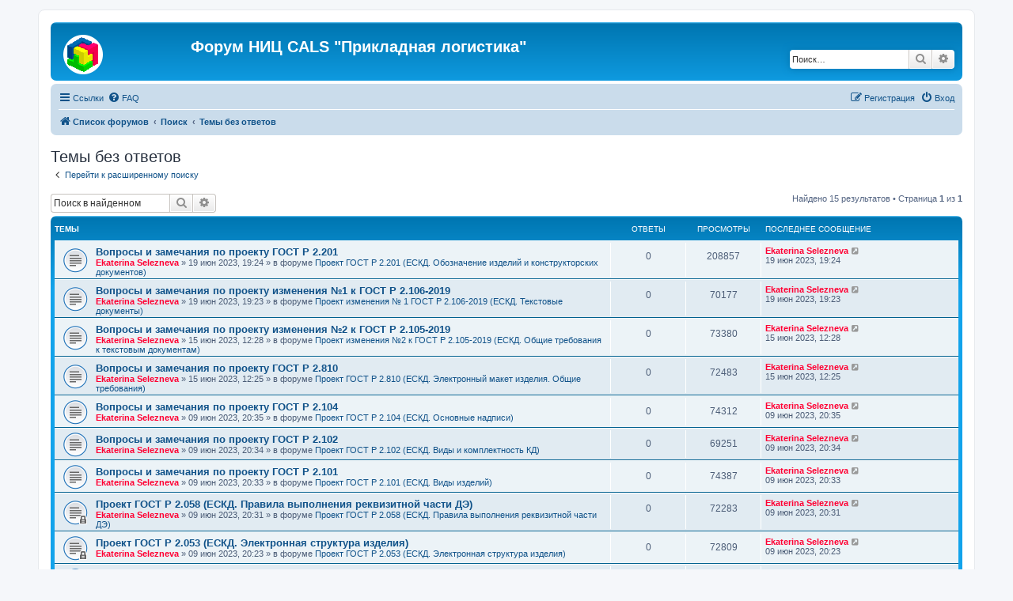

--- FILE ---
content_type: text/html; charset=UTF-8
request_url: https://forum.cals.ru/search.php?search_id=unanswered&sid=9ae98b217b804425ba67a08ab291ee02
body_size: 7816
content:
<!DOCTYPE html>
<html dir="ltr" lang="ru">
<head>
<meta charset="utf-8" />
<meta http-equiv="X-UA-Compatible" content="IE=edge">
<meta name="viewport" content="width=device-width, initial-scale=1" />

<title>Форум НИЦ CALS &quot;Прикладная логистика&quot; - Темы без ответов</title>



<!--
	phpBB style name: prosilver
	Based on style:   prosilver (this is the default phpBB3 style)
	Original author:  Tom Beddard ( http://www.subBlue.com/ )
	Modified by:
-->

<link href="./assets/css/font-awesome.min.css?assets_version=11" rel="stylesheet">
<link href="./styles/prosilver/theme/stylesheet.css?assets_version=11" rel="stylesheet">
<link href="./styles/prosilver/theme/ru/stylesheet.css?assets_version=11" rel="stylesheet">




<!--[if lte IE 9]>
	<link href="./styles/prosilver/theme/tweaks.css?assets_version=11" rel="stylesheet">
<![endif]-->





</head>
<body id="phpbb" class="nojs notouch section-search ltr ">


<div id="wrap" class="wrap">
	<a id="top" class="top-anchor" accesskey="t"></a>
	<div id="page-header">
		<div class="headerbar" role="banner">
					<div class="inner">

			<div id="site-description" class="site-description">
		<a id="logo" class="logo" href="./index.php?sid=ad22e9c59fed057194b6e3556a25f2d9" title="Список форумов">
					<span class="site_logo"></span>
				</a>
				<h1>Форум НИЦ CALS &quot;Прикладная логистика&quot;</h1>
				<p></p>
				<p class="skiplink"><a href="#start_here">Пропустить</a></p>
			</div>

									<div id="search-box" class="search-box search-header" role="search">
				<form action="./search.php?sid=ad22e9c59fed057194b6e3556a25f2d9" method="get" id="search">
				<fieldset>
					<input name="keywords" id="keywords" type="search" maxlength="128" title="Ключевые слова" class="inputbox search tiny" size="20" value="" placeholder="Поиск…" />
					<button class="button button-search" type="submit" title="Поиск">
						<i class="icon fa-search fa-fw" aria-hidden="true"></i><span class="sr-only">Поиск</span>
					</button>
					<a href="./search.php?sid=ad22e9c59fed057194b6e3556a25f2d9" class="button button-search-end" title="Расширенный поиск">
						<i class="icon fa-cog fa-fw" aria-hidden="true"></i><span class="sr-only">Расширенный поиск</span>
					</a>
					<input type="hidden" name="sid" value="ad22e9c59fed057194b6e3556a25f2d9" />

				</fieldset>
				</form>
			</div>
						
			</div>
					</div>
				<div class="navbar" role="navigation">
	<div class="inner">

	<ul id="nav-main" class="nav-main linklist" role="menubar">

		<li id="quick-links" class="quick-links dropdown-container responsive-menu" data-skip-responsive="true">
			<a href="#" class="dropdown-trigger">
				<i class="icon fa-bars fa-fw" aria-hidden="true"></i><span>Ссылки</span>
			</a>
			<div class="dropdown">
				<div class="pointer"><div class="pointer-inner"></div></div>
				<ul class="dropdown-contents" role="menu">
					
											<li class="separator"></li>
																									<li>
								<a href="./search.php?search_id=unanswered&amp;sid=ad22e9c59fed057194b6e3556a25f2d9" role="menuitem">
									<i class="icon fa-file-o fa-fw icon-gray" aria-hidden="true"></i><span>Темы без ответов</span>
								</a>
							</li>
							<li>
								<a href="./search.php?search_id=active_topics&amp;sid=ad22e9c59fed057194b6e3556a25f2d9" role="menuitem">
									<i class="icon fa-file-o fa-fw icon-blue" aria-hidden="true"></i><span>Активные темы</span>
								</a>
							</li>
							<li class="separator"></li>
							<li>
								<a href="./search.php?sid=ad22e9c59fed057194b6e3556a25f2d9" role="menuitem">
									<i class="icon fa-search fa-fw" aria-hidden="true"></i><span>Поиск</span>
								</a>
							</li>
					
										<li class="separator"></li>

									</ul>
			</div>
		</li>

				<li data-skip-responsive="true">
			<a href="/app.php/help/faq?sid=ad22e9c59fed057194b6e3556a25f2d9" rel="help" title="Часто задаваемые вопросы" role="menuitem">
				<i class="icon fa-question-circle fa-fw" aria-hidden="true"></i><span>FAQ</span>
			</a>
		</li>
						
			<li class="rightside"  data-skip-responsive="true">
			<a href="./ucp.php?mode=login&amp;redirect=search.php%3Fsearch_id%3Dunanswered&amp;sid=ad22e9c59fed057194b6e3556a25f2d9" title="Вход" accesskey="x" role="menuitem">
				<i class="icon fa-power-off fa-fw" aria-hidden="true"></i><span>Вход</span>
			</a>
		</li>
					<li class="rightside" data-skip-responsive="true">
				<a href="./ucp.php?mode=register&amp;sid=ad22e9c59fed057194b6e3556a25f2d9" role="menuitem">
					<i class="icon fa-pencil-square-o  fa-fw" aria-hidden="true"></i><span>Регистрация</span>
				</a>
			</li>
						</ul>

	<ul id="nav-breadcrumbs" class="nav-breadcrumbs linklist navlinks" role="menubar">
				
		
		<li class="breadcrumbs" itemscope itemtype="https://schema.org/BreadcrumbList">

			
							<span class="crumb" itemtype="https://schema.org/ListItem" itemprop="itemListElement" itemscope><a itemprop="item" href="./index.php?sid=ad22e9c59fed057194b6e3556a25f2d9" accesskey="h" data-navbar-reference="index"><i class="icon fa-home fa-fw"></i><span itemprop="name">Список форумов</span></a><meta itemprop="position" content="1" /></span>

											
								<span class="crumb" itemtype="https://schema.org/ListItem" itemprop="itemListElement" itemscope><a itemprop="item" href="./search.php?sid=ad22e9c59fed057194b6e3556a25f2d9"><span itemprop="name">Поиск</span></a><meta itemprop="position" content="2" /></span>
															
								<span class="crumb" itemtype="https://schema.org/ListItem" itemprop="itemListElement" itemscope><a itemprop="item" href="./search.php?search_id=unanswered&amp;sid=ad22e9c59fed057194b6e3556a25f2d9"><span itemprop="name">Темы без ответов</span></a><meta itemprop="position" content="3" /></span>
							
					</li>

		
					<li class="rightside responsive-search">
				<a href="./search.php?sid=ad22e9c59fed057194b6e3556a25f2d9" title="Параметры расширенного поиска" role="menuitem">
					<i class="icon fa-search fa-fw" aria-hidden="true"></i><span class="sr-only">Поиск</span>
				</a>
			</li>
			</ul>

	</div>
</div>
	</div>

	
	<a id="start_here" class="anchor"></a>
	<div id="page-body" class="page-body" role="main">
		
		

<h2 class="searchresults-title">Темы без ответов</h2>

	<p class="advanced-search-link">
		<a class="arrow-left" href="./search.php?sid=ad22e9c59fed057194b6e3556a25f2d9" title="Расширенный поиск">
			<i class="icon fa-angle-left fa-fw icon-black" aria-hidden="true"></i><span>Перейти к расширенному поиску</span>
		</a>
	</p>


	<div class="action-bar bar-top">

			<div class="search-box" role="search">
			<form method="post" action="./search.php?st=0&amp;sk=t&amp;sd=d&amp;sr=topics&amp;sid=ad22e9c59fed057194b6e3556a25f2d9&amp;search_id=unanswered">
			<fieldset>
				<input class="inputbox search tiny" type="search" name="add_keywords" id="add_keywords" value="" placeholder="Поиск в найденном" />
				<button class="button button-search" type="submit" title="Поиск">
					<i class="icon fa-search fa-fw" aria-hidden="true"></i><span class="sr-only">Поиск</span>
				</button>
				<a href="./search.php?sid=ad22e9c59fed057194b6e3556a25f2d9" class="button button-search-end" title="Расширенный поиск">
					<i class="icon fa-cog fa-fw" aria-hidden="true"></i><span class="sr-only">Расширенный поиск</span>
				</a>
			</fieldset>
			</form>
		</div>
	
		
		<div class="pagination">
						Найдено 15 результатов
							 &bull; Страница <strong>1</strong> из <strong>1</strong>
					</div>
	</div>


		<div class="forumbg">

		<div class="inner">
		<ul class="topiclist">
			<li class="header">
				<dl class="row-item">
					<dt><div class="list-inner">Темы</div></dt>
					<dd class="posts">Ответы</dd>
					<dd class="views">Просмотры</dd>
					<dd class="lastpost"><span>Последнее сообщение</span></dd>
									</dl>
			</li>
		</ul>
		<ul class="topiclist topics">

								<li class="row bg1">
				<dl class="row-item topic_read">
					<dt title="В этой теме нет новых непрочитанных сообщений.">
												<div class="list-inner">
																					<a href="./viewtopic.php?t=579&amp;sid=ad22e9c59fed057194b6e3556a25f2d9" class="topictitle">Вопросы и замечания по проекту ГОСТ Р 2.201</a>
																												<br />
							
															<div class="responsive-show" style="display: none;">
									Последнее сообщение  <a href="./memberlist.php?mode=viewprofile&amp;u=9148&amp;sid=ad22e9c59fed057194b6e3556a25f2d9" style="color: #FF0033;" class="username-coloured">Ekaterina Selezneva</a> &laquo; <a href="./viewtopic.php?p=1685&amp;sid=ad22e9c59fed057194b6e3556a25f2d9#p1685" title="Перейти к последнему сообщению"><time datetime="2023-06-19T15:24:22+00:00">19 июн 2023, 19:24</time></a>
									<br />Добавлено в форуме <a href="./viewforum.php?f=41&amp;sid=ad22e9c59fed057194b6e3556a25f2d9">Проект ГОСТ Р 2.201 (ЕСКД. Обозначение изделий и конструкторских документов)</a>
								</div>
														
							<div class="responsive-hide left-box">
																																 <a href="./memberlist.php?mode=viewprofile&amp;u=9148&amp;sid=ad22e9c59fed057194b6e3556a25f2d9" style="color: #FF0033;" class="username-coloured">Ekaterina Selezneva</a> &raquo; <time datetime="2023-06-19T15:24:22+00:00">19 июн 2023, 19:24</time> &raquo; в форуме <a href="./viewforum.php?f=41&amp;sid=ad22e9c59fed057194b6e3556a25f2d9">Проект ГОСТ Р 2.201 (ЕСКД. Обозначение изделий и конструкторских документов)</a>
															</div>

							
													</div>
					</dt>
					<dd class="posts">0 <dfn>Ответы</dfn></dd>
					<dd class="views">208857 <dfn>Просмотры</dfn></dd>
					<dd class="lastpost">
						<span><dfn>Последнее сообщение </dfn> <a href="./memberlist.php?mode=viewprofile&amp;u=9148&amp;sid=ad22e9c59fed057194b6e3556a25f2d9" style="color: #FF0033;" class="username-coloured">Ekaterina Selezneva</a>															<a href="./viewtopic.php?p=1685&amp;sid=ad22e9c59fed057194b6e3556a25f2d9#p1685" title="Перейти к последнему сообщению">
									<i class="icon fa-external-link-square fa-fw icon-lightgray icon-md" aria-hidden="true"></i><span class="sr-only"></span>
								</a>
														<br /><time datetime="2023-06-19T15:24:22+00:00">19 июн 2023, 19:24</time>
						</span>
					</dd>
									</dl>
			</li>
											<li class="row bg2">
				<dl class="row-item topic_read">
					<dt title="В этой теме нет новых непрочитанных сообщений.">
												<div class="list-inner">
																					<a href="./viewtopic.php?t=578&amp;sid=ad22e9c59fed057194b6e3556a25f2d9" class="topictitle">Вопросы и замечания по проекту изменения №1 к ГОСТ Р 2.106-2019</a>
																												<br />
							
															<div class="responsive-show" style="display: none;">
									Последнее сообщение  <a href="./memberlist.php?mode=viewprofile&amp;u=9148&amp;sid=ad22e9c59fed057194b6e3556a25f2d9" style="color: #FF0033;" class="username-coloured">Ekaterina Selezneva</a> &laquo; <a href="./viewtopic.php?p=1684&amp;sid=ad22e9c59fed057194b6e3556a25f2d9#p1684" title="Перейти к последнему сообщению"><time datetime="2023-06-19T15:23:37+00:00">19 июн 2023, 19:23</time></a>
									<br />Добавлено в форуме <a href="./viewforum.php?f=42&amp;sid=ad22e9c59fed057194b6e3556a25f2d9">Проект изменения № 1 ГОСТ Р 2.106-2019 (ЕСКД. Текстовые документы)</a>
								</div>
														
							<div class="responsive-hide left-box">
																																 <a href="./memberlist.php?mode=viewprofile&amp;u=9148&amp;sid=ad22e9c59fed057194b6e3556a25f2d9" style="color: #FF0033;" class="username-coloured">Ekaterina Selezneva</a> &raquo; <time datetime="2023-06-19T15:23:37+00:00">19 июн 2023, 19:23</time> &raquo; в форуме <a href="./viewforum.php?f=42&amp;sid=ad22e9c59fed057194b6e3556a25f2d9">Проект изменения № 1 ГОСТ Р 2.106-2019 (ЕСКД. Текстовые документы)</a>
															</div>

							
													</div>
					</dt>
					<dd class="posts">0 <dfn>Ответы</dfn></dd>
					<dd class="views">70177 <dfn>Просмотры</dfn></dd>
					<dd class="lastpost">
						<span><dfn>Последнее сообщение </dfn> <a href="./memberlist.php?mode=viewprofile&amp;u=9148&amp;sid=ad22e9c59fed057194b6e3556a25f2d9" style="color: #FF0033;" class="username-coloured">Ekaterina Selezneva</a>															<a href="./viewtopic.php?p=1684&amp;sid=ad22e9c59fed057194b6e3556a25f2d9#p1684" title="Перейти к последнему сообщению">
									<i class="icon fa-external-link-square fa-fw icon-lightgray icon-md" aria-hidden="true"></i><span class="sr-only"></span>
								</a>
														<br /><time datetime="2023-06-19T15:23:37+00:00">19 июн 2023, 19:23</time>
						</span>
					</dd>
									</dl>
			</li>
											<li class="row bg1">
				<dl class="row-item topic_read">
					<dt title="В этой теме нет новых непрочитанных сообщений.">
												<div class="list-inner">
																					<a href="./viewtopic.php?t=577&amp;sid=ad22e9c59fed057194b6e3556a25f2d9" class="topictitle">Вопросы и замечания по проекту изменения №2 к ГОСТ Р 2.105-2019</a>
																												<br />
							
															<div class="responsive-show" style="display: none;">
									Последнее сообщение  <a href="./memberlist.php?mode=viewprofile&amp;u=9148&amp;sid=ad22e9c59fed057194b6e3556a25f2d9" style="color: #FF0033;" class="username-coloured">Ekaterina Selezneva</a> &laquo; <a href="./viewtopic.php?p=1683&amp;sid=ad22e9c59fed057194b6e3556a25f2d9#p1683" title="Перейти к последнему сообщению"><time datetime="2023-06-15T08:28:07+00:00">15 июн 2023, 12:28</time></a>
									<br />Добавлено в форуме <a href="./viewforum.php?f=39&amp;sid=ad22e9c59fed057194b6e3556a25f2d9">Проект изменения №2 к ГОСТ Р 2.105-2019 (ЕСКД. Общие требования к текстовым документам)</a>
								</div>
														
							<div class="responsive-hide left-box">
																																 <a href="./memberlist.php?mode=viewprofile&amp;u=9148&amp;sid=ad22e9c59fed057194b6e3556a25f2d9" style="color: #FF0033;" class="username-coloured">Ekaterina Selezneva</a> &raquo; <time datetime="2023-06-15T08:28:07+00:00">15 июн 2023, 12:28</time> &raquo; в форуме <a href="./viewforum.php?f=39&amp;sid=ad22e9c59fed057194b6e3556a25f2d9">Проект изменения №2 к ГОСТ Р 2.105-2019 (ЕСКД. Общие требования к текстовым документам)</a>
															</div>

							
													</div>
					</dt>
					<dd class="posts">0 <dfn>Ответы</dfn></dd>
					<dd class="views">73380 <dfn>Просмотры</dfn></dd>
					<dd class="lastpost">
						<span><dfn>Последнее сообщение </dfn> <a href="./memberlist.php?mode=viewprofile&amp;u=9148&amp;sid=ad22e9c59fed057194b6e3556a25f2d9" style="color: #FF0033;" class="username-coloured">Ekaterina Selezneva</a>															<a href="./viewtopic.php?p=1683&amp;sid=ad22e9c59fed057194b6e3556a25f2d9#p1683" title="Перейти к последнему сообщению">
									<i class="icon fa-external-link-square fa-fw icon-lightgray icon-md" aria-hidden="true"></i><span class="sr-only"></span>
								</a>
														<br /><time datetime="2023-06-15T08:28:07+00:00">15 июн 2023, 12:28</time>
						</span>
					</dd>
									</dl>
			</li>
											<li class="row bg2">
				<dl class="row-item topic_read">
					<dt title="В этой теме нет новых непрочитанных сообщений.">
												<div class="list-inner">
																					<a href="./viewtopic.php?t=576&amp;sid=ad22e9c59fed057194b6e3556a25f2d9" class="topictitle">Вопросы и замечания по проекту ГОСТ Р 2.810</a>
																												<br />
							
															<div class="responsive-show" style="display: none;">
									Последнее сообщение  <a href="./memberlist.php?mode=viewprofile&amp;u=9148&amp;sid=ad22e9c59fed057194b6e3556a25f2d9" style="color: #FF0033;" class="username-coloured">Ekaterina Selezneva</a> &laquo; <a href="./viewtopic.php?p=1682&amp;sid=ad22e9c59fed057194b6e3556a25f2d9#p1682" title="Перейти к последнему сообщению"><time datetime="2023-06-15T08:25:22+00:00">15 июн 2023, 12:25</time></a>
									<br />Добавлено в форуме <a href="./viewforum.php?f=40&amp;sid=ad22e9c59fed057194b6e3556a25f2d9">Проект ГОСТ Р 2.810 (ЕСКД. Электронный макет изделия. Общие требования)</a>
								</div>
														
							<div class="responsive-hide left-box">
																																 <a href="./memberlist.php?mode=viewprofile&amp;u=9148&amp;sid=ad22e9c59fed057194b6e3556a25f2d9" style="color: #FF0033;" class="username-coloured">Ekaterina Selezneva</a> &raquo; <time datetime="2023-06-15T08:25:22+00:00">15 июн 2023, 12:25</time> &raquo; в форуме <a href="./viewforum.php?f=40&amp;sid=ad22e9c59fed057194b6e3556a25f2d9">Проект ГОСТ Р 2.810 (ЕСКД. Электронный макет изделия. Общие требования)</a>
															</div>

							
													</div>
					</dt>
					<dd class="posts">0 <dfn>Ответы</dfn></dd>
					<dd class="views">72483 <dfn>Просмотры</dfn></dd>
					<dd class="lastpost">
						<span><dfn>Последнее сообщение </dfn> <a href="./memberlist.php?mode=viewprofile&amp;u=9148&amp;sid=ad22e9c59fed057194b6e3556a25f2d9" style="color: #FF0033;" class="username-coloured">Ekaterina Selezneva</a>															<a href="./viewtopic.php?p=1682&amp;sid=ad22e9c59fed057194b6e3556a25f2d9#p1682" title="Перейти к последнему сообщению">
									<i class="icon fa-external-link-square fa-fw icon-lightgray icon-md" aria-hidden="true"></i><span class="sr-only"></span>
								</a>
														<br /><time datetime="2023-06-15T08:25:22+00:00">15 июн 2023, 12:25</time>
						</span>
					</dd>
									</dl>
			</li>
											<li class="row bg1">
				<dl class="row-item topic_read">
					<dt title="В этой теме нет новых непрочитанных сообщений.">
												<div class="list-inner">
																					<a href="./viewtopic.php?t=575&amp;sid=ad22e9c59fed057194b6e3556a25f2d9" class="topictitle">Вопросы и замечания по проекту ГОСТ Р 2.104</a>
																												<br />
							
															<div class="responsive-show" style="display: none;">
									Последнее сообщение  <a href="./memberlist.php?mode=viewprofile&amp;u=9148&amp;sid=ad22e9c59fed057194b6e3556a25f2d9" style="color: #FF0033;" class="username-coloured">Ekaterina Selezneva</a> &laquo; <a href="./viewtopic.php?p=1681&amp;sid=ad22e9c59fed057194b6e3556a25f2d9#p1681" title="Перейти к последнему сообщению"><time datetime="2023-06-09T16:35:38+00:00">09 июн 2023, 20:35</time></a>
									<br />Добавлено в форуме <a href="./viewforum.php?f=31&amp;sid=ad22e9c59fed057194b6e3556a25f2d9">Проект ГОСТ Р 2.104 (ЕСКД. Основные надписи)</a>
								</div>
														
							<div class="responsive-hide left-box">
																																 <a href="./memberlist.php?mode=viewprofile&amp;u=9148&amp;sid=ad22e9c59fed057194b6e3556a25f2d9" style="color: #FF0033;" class="username-coloured">Ekaterina Selezneva</a> &raquo; <time datetime="2023-06-09T16:35:38+00:00">09 июн 2023, 20:35</time> &raquo; в форуме <a href="./viewforum.php?f=31&amp;sid=ad22e9c59fed057194b6e3556a25f2d9">Проект ГОСТ Р 2.104 (ЕСКД. Основные надписи)</a>
															</div>

							
													</div>
					</dt>
					<dd class="posts">0 <dfn>Ответы</dfn></dd>
					<dd class="views">74312 <dfn>Просмотры</dfn></dd>
					<dd class="lastpost">
						<span><dfn>Последнее сообщение </dfn> <a href="./memberlist.php?mode=viewprofile&amp;u=9148&amp;sid=ad22e9c59fed057194b6e3556a25f2d9" style="color: #FF0033;" class="username-coloured">Ekaterina Selezneva</a>															<a href="./viewtopic.php?p=1681&amp;sid=ad22e9c59fed057194b6e3556a25f2d9#p1681" title="Перейти к последнему сообщению">
									<i class="icon fa-external-link-square fa-fw icon-lightgray icon-md" aria-hidden="true"></i><span class="sr-only"></span>
								</a>
														<br /><time datetime="2023-06-09T16:35:38+00:00">09 июн 2023, 20:35</time>
						</span>
					</dd>
									</dl>
			</li>
											<li class="row bg2">
				<dl class="row-item topic_read">
					<dt title="В этой теме нет новых непрочитанных сообщений.">
												<div class="list-inner">
																					<a href="./viewtopic.php?t=574&amp;sid=ad22e9c59fed057194b6e3556a25f2d9" class="topictitle">Вопросы и замечания по проекту ГОСТ Р 2.102</a>
																												<br />
							
															<div class="responsive-show" style="display: none;">
									Последнее сообщение  <a href="./memberlist.php?mode=viewprofile&amp;u=9148&amp;sid=ad22e9c59fed057194b6e3556a25f2d9" style="color: #FF0033;" class="username-coloured">Ekaterina Selezneva</a> &laquo; <a href="./viewtopic.php?p=1680&amp;sid=ad22e9c59fed057194b6e3556a25f2d9#p1680" title="Перейти к последнему сообщению"><time datetime="2023-06-09T16:34:49+00:00">09 июн 2023, 20:34</time></a>
									<br />Добавлено в форуме <a href="./viewforum.php?f=32&amp;sid=ad22e9c59fed057194b6e3556a25f2d9">Проект ГОСТ Р 2.102 (ЕСКД. Виды и комплектность КД)</a>
								</div>
														
							<div class="responsive-hide left-box">
																																 <a href="./memberlist.php?mode=viewprofile&amp;u=9148&amp;sid=ad22e9c59fed057194b6e3556a25f2d9" style="color: #FF0033;" class="username-coloured">Ekaterina Selezneva</a> &raquo; <time datetime="2023-06-09T16:34:49+00:00">09 июн 2023, 20:34</time> &raquo; в форуме <a href="./viewforum.php?f=32&amp;sid=ad22e9c59fed057194b6e3556a25f2d9">Проект ГОСТ Р 2.102 (ЕСКД. Виды и комплектность КД)</a>
															</div>

							
													</div>
					</dt>
					<dd class="posts">0 <dfn>Ответы</dfn></dd>
					<dd class="views">69251 <dfn>Просмотры</dfn></dd>
					<dd class="lastpost">
						<span><dfn>Последнее сообщение </dfn> <a href="./memberlist.php?mode=viewprofile&amp;u=9148&amp;sid=ad22e9c59fed057194b6e3556a25f2d9" style="color: #FF0033;" class="username-coloured">Ekaterina Selezneva</a>															<a href="./viewtopic.php?p=1680&amp;sid=ad22e9c59fed057194b6e3556a25f2d9#p1680" title="Перейти к последнему сообщению">
									<i class="icon fa-external-link-square fa-fw icon-lightgray icon-md" aria-hidden="true"></i><span class="sr-only"></span>
								</a>
														<br /><time datetime="2023-06-09T16:34:49+00:00">09 июн 2023, 20:34</time>
						</span>
					</dd>
									</dl>
			</li>
											<li class="row bg1">
				<dl class="row-item topic_read">
					<dt title="В этой теме нет новых непрочитанных сообщений.">
												<div class="list-inner">
																					<a href="./viewtopic.php?t=573&amp;sid=ad22e9c59fed057194b6e3556a25f2d9" class="topictitle">Вопросы и замечания по проекту ГОСТ Р 2.101</a>
																												<br />
							
															<div class="responsive-show" style="display: none;">
									Последнее сообщение  <a href="./memberlist.php?mode=viewprofile&amp;u=9148&amp;sid=ad22e9c59fed057194b6e3556a25f2d9" style="color: #FF0033;" class="username-coloured">Ekaterina Selezneva</a> &laquo; <a href="./viewtopic.php?p=1679&amp;sid=ad22e9c59fed057194b6e3556a25f2d9#p1679" title="Перейти к последнему сообщению"><time datetime="2023-06-09T16:33:15+00:00">09 июн 2023, 20:33</time></a>
									<br />Добавлено в форуме <a href="./viewforum.php?f=33&amp;sid=ad22e9c59fed057194b6e3556a25f2d9">Проект ГОСТ Р 2.101 (ЕСКД. Виды изделий)</a>
								</div>
														
							<div class="responsive-hide left-box">
																																 <a href="./memberlist.php?mode=viewprofile&amp;u=9148&amp;sid=ad22e9c59fed057194b6e3556a25f2d9" style="color: #FF0033;" class="username-coloured">Ekaterina Selezneva</a> &raquo; <time datetime="2023-06-09T16:33:15+00:00">09 июн 2023, 20:33</time> &raquo; в форуме <a href="./viewforum.php?f=33&amp;sid=ad22e9c59fed057194b6e3556a25f2d9">Проект ГОСТ Р 2.101 (ЕСКД. Виды изделий)</a>
															</div>

							
													</div>
					</dt>
					<dd class="posts">0 <dfn>Ответы</dfn></dd>
					<dd class="views">74387 <dfn>Просмотры</dfn></dd>
					<dd class="lastpost">
						<span><dfn>Последнее сообщение </dfn> <a href="./memberlist.php?mode=viewprofile&amp;u=9148&amp;sid=ad22e9c59fed057194b6e3556a25f2d9" style="color: #FF0033;" class="username-coloured">Ekaterina Selezneva</a>															<a href="./viewtopic.php?p=1679&amp;sid=ad22e9c59fed057194b6e3556a25f2d9#p1679" title="Перейти к последнему сообщению">
									<i class="icon fa-external-link-square fa-fw icon-lightgray icon-md" aria-hidden="true"></i><span class="sr-only"></span>
								</a>
														<br /><time datetime="2023-06-09T16:33:15+00:00">09 июн 2023, 20:33</time>
						</span>
					</dd>
									</dl>
			</li>
											<li class="row bg2">
				<dl class="row-item topic_read_locked">
					<dt title="Эта тема закрыта, вы не можете редактировать и оставлять сообщения в ней.">
												<div class="list-inner">
																					<a href="./viewtopic.php?t=572&amp;sid=ad22e9c59fed057194b6e3556a25f2d9" class="topictitle">Проект ГОСТ Р 2.058 (ЕСКД. Правила выполнения реквизитной части ДЭ)</a>
																												<br />
							
															<div class="responsive-show" style="display: none;">
									Последнее сообщение  <a href="./memberlist.php?mode=viewprofile&amp;u=9148&amp;sid=ad22e9c59fed057194b6e3556a25f2d9" style="color: #FF0033;" class="username-coloured">Ekaterina Selezneva</a> &laquo; <a href="./viewtopic.php?p=1678&amp;sid=ad22e9c59fed057194b6e3556a25f2d9#p1678" title="Перейти к последнему сообщению"><time datetime="2023-06-09T16:31:49+00:00">09 июн 2023, 20:31</time></a>
									<br />Добавлено в форуме <a href="./viewforum.php?f=34&amp;sid=ad22e9c59fed057194b6e3556a25f2d9">Проект ГОСТ Р 2.058 (ЕСКД. Правила выполнения реквизитной части ДЭ)</a>
								</div>
														
							<div class="responsive-hide left-box">
																																 <a href="./memberlist.php?mode=viewprofile&amp;u=9148&amp;sid=ad22e9c59fed057194b6e3556a25f2d9" style="color: #FF0033;" class="username-coloured">Ekaterina Selezneva</a> &raquo; <time datetime="2023-06-09T16:31:49+00:00">09 июн 2023, 20:31</time> &raquo; в форуме <a href="./viewforum.php?f=34&amp;sid=ad22e9c59fed057194b6e3556a25f2d9">Проект ГОСТ Р 2.058 (ЕСКД. Правила выполнения реквизитной части ДЭ)</a>
															</div>

							
													</div>
					</dt>
					<dd class="posts">0 <dfn>Ответы</dfn></dd>
					<dd class="views">72283 <dfn>Просмотры</dfn></dd>
					<dd class="lastpost">
						<span><dfn>Последнее сообщение </dfn> <a href="./memberlist.php?mode=viewprofile&amp;u=9148&amp;sid=ad22e9c59fed057194b6e3556a25f2d9" style="color: #FF0033;" class="username-coloured">Ekaterina Selezneva</a>															<a href="./viewtopic.php?p=1678&amp;sid=ad22e9c59fed057194b6e3556a25f2d9#p1678" title="Перейти к последнему сообщению">
									<i class="icon fa-external-link-square fa-fw icon-lightgray icon-md" aria-hidden="true"></i><span class="sr-only"></span>
								</a>
														<br /><time datetime="2023-06-09T16:31:49+00:00">09 июн 2023, 20:31</time>
						</span>
					</dd>
									</dl>
			</li>
											<li class="row bg1">
				<dl class="row-item topic_read_locked">
					<dt title="Эта тема закрыта, вы не можете редактировать и оставлять сообщения в ней.">
												<div class="list-inner">
																					<a href="./viewtopic.php?t=571&amp;sid=ad22e9c59fed057194b6e3556a25f2d9" class="topictitle">Проект ГОСТ Р 2.053 (ЕСКД. Электронная структура изделия)</a>
																												<br />
							
															<div class="responsive-show" style="display: none;">
									Последнее сообщение  <a href="./memberlist.php?mode=viewprofile&amp;u=9148&amp;sid=ad22e9c59fed057194b6e3556a25f2d9" style="color: #FF0033;" class="username-coloured">Ekaterina Selezneva</a> &laquo; <a href="./viewtopic.php?p=1677&amp;sid=ad22e9c59fed057194b6e3556a25f2d9#p1677" title="Перейти к последнему сообщению"><time datetime="2023-06-09T16:23:55+00:00">09 июн 2023, 20:23</time></a>
									<br />Добавлено в форуме <a href="./viewforum.php?f=35&amp;sid=ad22e9c59fed057194b6e3556a25f2d9">Проект ГОСТ Р 2.053 (ЕСКД. Электронная структура изделия)</a>
								</div>
														
							<div class="responsive-hide left-box">
																																 <a href="./memberlist.php?mode=viewprofile&amp;u=9148&amp;sid=ad22e9c59fed057194b6e3556a25f2d9" style="color: #FF0033;" class="username-coloured">Ekaterina Selezneva</a> &raquo; <time datetime="2023-06-09T16:23:55+00:00">09 июн 2023, 20:23</time> &raquo; в форуме <a href="./viewforum.php?f=35&amp;sid=ad22e9c59fed057194b6e3556a25f2d9">Проект ГОСТ Р 2.053 (ЕСКД. Электронная структура изделия)</a>
															</div>

							
													</div>
					</dt>
					<dd class="posts">0 <dfn>Ответы</dfn></dd>
					<dd class="views">72809 <dfn>Просмотры</dfn></dd>
					<dd class="lastpost">
						<span><dfn>Последнее сообщение </dfn> <a href="./memberlist.php?mode=viewprofile&amp;u=9148&amp;sid=ad22e9c59fed057194b6e3556a25f2d9" style="color: #FF0033;" class="username-coloured">Ekaterina Selezneva</a>															<a href="./viewtopic.php?p=1677&amp;sid=ad22e9c59fed057194b6e3556a25f2d9#p1677" title="Перейти к последнему сообщению">
									<i class="icon fa-external-link-square fa-fw icon-lightgray icon-md" aria-hidden="true"></i><span class="sr-only"></span>
								</a>
														<br /><time datetime="2023-06-09T16:23:55+00:00">09 июн 2023, 20:23</time>
						</span>
					</dd>
									</dl>
			</li>
											<li class="row bg2">
				<dl class="row-item topic_read">
					<dt title="В этой теме нет новых непрочитанных сообщений.">
												<div class="list-inner">
																					<a href="./viewtopic.php?t=570&amp;sid=ad22e9c59fed057194b6e3556a25f2d9" class="topictitle">Вопросы и замечания по проекту ГОСТ Р 2.051</a>
																												<br />
							
															<div class="responsive-show" style="display: none;">
									Последнее сообщение  <a href="./memberlist.php?mode=viewprofile&amp;u=9148&amp;sid=ad22e9c59fed057194b6e3556a25f2d9" style="color: #FF0033;" class="username-coloured">Ekaterina Selezneva</a> &laquo; <a href="./viewtopic.php?p=1676&amp;sid=ad22e9c59fed057194b6e3556a25f2d9#p1676" title="Перейти к последнему сообщению"><time datetime="2023-06-09T16:22:09+00:00">09 июн 2023, 20:22</time></a>
									<br />Добавлено в форуме <a href="./viewforum.php?f=36&amp;sid=ad22e9c59fed057194b6e3556a25f2d9">Проект ГОСТ Р 2.051 (ЕСКД. ЭКД. Основные положения)</a>
								</div>
														
							<div class="responsive-hide left-box">
																																 <a href="./memberlist.php?mode=viewprofile&amp;u=9148&amp;sid=ad22e9c59fed057194b6e3556a25f2d9" style="color: #FF0033;" class="username-coloured">Ekaterina Selezneva</a> &raquo; <time datetime="2023-06-09T16:22:09+00:00">09 июн 2023, 20:22</time> &raquo; в форуме <a href="./viewforum.php?f=36&amp;sid=ad22e9c59fed057194b6e3556a25f2d9">Проект ГОСТ Р 2.051 (ЕСКД. ЭКД. Основные положения)</a>
															</div>

							
													</div>
					</dt>
					<dd class="posts">0 <dfn>Ответы</dfn></dd>
					<dd class="views">72575 <dfn>Просмотры</dfn></dd>
					<dd class="lastpost">
						<span><dfn>Последнее сообщение </dfn> <a href="./memberlist.php?mode=viewprofile&amp;u=9148&amp;sid=ad22e9c59fed057194b6e3556a25f2d9" style="color: #FF0033;" class="username-coloured">Ekaterina Selezneva</a>															<a href="./viewtopic.php?p=1676&amp;sid=ad22e9c59fed057194b6e3556a25f2d9#p1676" title="Перейти к последнему сообщению">
									<i class="icon fa-external-link-square fa-fw icon-lightgray icon-md" aria-hidden="true"></i><span class="sr-only"></span>
								</a>
														<br /><time datetime="2023-06-09T16:22:09+00:00">09 июн 2023, 20:22</time>
						</span>
					</dd>
									</dl>
			</li>
											<li class="row bg1">
				<dl class="row-item topic_read">
					<dt title="В этой теме нет новых непрочитанных сообщений.">
												<div class="list-inner">
																					<a href="./viewtopic.php?t=569&amp;sid=ad22e9c59fed057194b6e3556a25f2d9" class="topictitle">Вопросы и замечания по проекту ГОСТ Р 2.005</a>
																												<br />
							
															<div class="responsive-show" style="display: none;">
									Последнее сообщение  <a href="./memberlist.php?mode=viewprofile&amp;u=9148&amp;sid=ad22e9c59fed057194b6e3556a25f2d9" style="color: #FF0033;" class="username-coloured">Ekaterina Selezneva</a> &laquo; <a href="./viewtopic.php?p=1675&amp;sid=ad22e9c59fed057194b6e3556a25f2d9#p1675" title="Перейти к последнему сообщению"><time datetime="2023-06-09T16:15:12+00:00">09 июн 2023, 20:15</time></a>
									<br />Добавлено в форуме <a href="./viewforum.php?f=37&amp;sid=ad22e9c59fed057194b6e3556a25f2d9">Проект ГОСТ Р 2.005 (ЕСКД. Термины и определения)</a>
								</div>
														
							<div class="responsive-hide left-box">
																																 <a href="./memberlist.php?mode=viewprofile&amp;u=9148&amp;sid=ad22e9c59fed057194b6e3556a25f2d9" style="color: #FF0033;" class="username-coloured">Ekaterina Selezneva</a> &raquo; <time datetime="2023-06-09T16:15:12+00:00">09 июн 2023, 20:15</time> &raquo; в форуме <a href="./viewforum.php?f=37&amp;sid=ad22e9c59fed057194b6e3556a25f2d9">Проект ГОСТ Р 2.005 (ЕСКД. Термины и определения)</a>
															</div>

							
													</div>
					</dt>
					<dd class="posts">0 <dfn>Ответы</dfn></dd>
					<dd class="views">70798 <dfn>Просмотры</dfn></dd>
					<dd class="lastpost">
						<span><dfn>Последнее сообщение </dfn> <a href="./memberlist.php?mode=viewprofile&amp;u=9148&amp;sid=ad22e9c59fed057194b6e3556a25f2d9" style="color: #FF0033;" class="username-coloured">Ekaterina Selezneva</a>															<a href="./viewtopic.php?p=1675&amp;sid=ad22e9c59fed057194b6e3556a25f2d9#p1675" title="Перейти к последнему сообщению">
									<i class="icon fa-external-link-square fa-fw icon-lightgray icon-md" aria-hidden="true"></i><span class="sr-only"></span>
								</a>
														<br /><time datetime="2023-06-09T16:15:12+00:00">09 июн 2023, 20:15</time>
						</span>
					</dd>
									</dl>
			</li>
											<li class="row bg2">
				<dl class="row-item topic_read">
					<dt title="В этой теме нет новых непрочитанных сообщений.">
												<div class="list-inner">
																					<a href="./viewtopic.php?t=568&amp;sid=ad22e9c59fed057194b6e3556a25f2d9" class="topictitle">Вопросы и замечания по проекту ГОСТ Р 2.001</a>
																												<br />
							
															<div class="responsive-show" style="display: none;">
									Последнее сообщение  <a href="./memberlist.php?mode=viewprofile&amp;u=9148&amp;sid=ad22e9c59fed057194b6e3556a25f2d9" style="color: #FF0033;" class="username-coloured">Ekaterina Selezneva</a> &laquo; <a href="./viewtopic.php?p=1674&amp;sid=ad22e9c59fed057194b6e3556a25f2d9#p1674" title="Перейти к последнему сообщению"><time datetime="2023-06-09T16:12:08+00:00">09 июн 2023, 20:12</time></a>
									<br />Добавлено в форуме <a href="./viewforum.php?f=38&amp;sid=ad22e9c59fed057194b6e3556a25f2d9">Проект ГОСТ Р 2.001 (ЕСКД. Общие положения)</a>
								</div>
														
							<div class="responsive-hide left-box">
																																 <a href="./memberlist.php?mode=viewprofile&amp;u=9148&amp;sid=ad22e9c59fed057194b6e3556a25f2d9" style="color: #FF0033;" class="username-coloured">Ekaterina Selezneva</a> &raquo; <time datetime="2023-06-09T16:12:08+00:00">09 июн 2023, 20:12</time> &raquo; в форуме <a href="./viewforum.php?f=38&amp;sid=ad22e9c59fed057194b6e3556a25f2d9">Проект ГОСТ Р 2.001 (ЕСКД. Общие положения)</a>
															</div>

							
													</div>
					</dt>
					<dd class="posts">0 <dfn>Ответы</dfn></dd>
					<dd class="views">70197 <dfn>Просмотры</dfn></dd>
					<dd class="lastpost">
						<span><dfn>Последнее сообщение </dfn> <a href="./memberlist.php?mode=viewprofile&amp;u=9148&amp;sid=ad22e9c59fed057194b6e3556a25f2d9" style="color: #FF0033;" class="username-coloured">Ekaterina Selezneva</a>															<a href="./viewtopic.php?p=1674&amp;sid=ad22e9c59fed057194b6e3556a25f2d9#p1674" title="Перейти к последнему сообщению">
									<i class="icon fa-external-link-square fa-fw icon-lightgray icon-md" aria-hidden="true"></i><span class="sr-only"></span>
								</a>
														<br /><time datetime="2023-06-09T16:12:08+00:00">09 июн 2023, 20:12</time>
						</span>
					</dd>
									</dl>
			</li>
											<li class="row bg1">
				<dl class="row-item topic_read">
					<dt title="В этой теме нет новых непрочитанных сообщений.">
												<div class="list-inner">
																					<a href="./viewtopic.php?t=124&amp;sid=ad22e9c59fed057194b6e3556a25f2d9" class="topictitle">Задание материала</a>
																												<br />
							
															<div class="responsive-show" style="display: none;">
									Последнее сообщение  <a href="./memberlist.php?mode=viewprofile&amp;u=55&amp;sid=ad22e9c59fed057194b6e3556a25f2d9" style="color: #FF0033;" class="username-coloured">ayatsk</a> &laquo; <a href="./viewtopic.php?p=409&amp;sid=ad22e9c59fed057194b6e3556a25f2d9#p409" title="Перейти к последнему сообщению"><time datetime="2015-06-18T16:28:49+00:00">18 июн 2015, 20:28</time></a>
									<br />Добавлено в форуме <a href="./viewforum.php?f=6&amp;sid=ad22e9c59fed057194b6e3556a25f2d9">Работа с PSS</a>
								</div>
														
							<div class="responsive-hide left-box">
																																 <a href="./memberlist.php?mode=viewprofile&amp;u=55&amp;sid=ad22e9c59fed057194b6e3556a25f2d9" style="color: #FF0033;" class="username-coloured">ayatsk</a> &raquo; <time datetime="2015-06-18T16:28:49+00:00">18 июн 2015, 20:28</time> &raquo; в форуме <a href="./viewforum.php?f=6&amp;sid=ad22e9c59fed057194b6e3556a25f2d9">Работа с PSS</a>
															</div>

							
													</div>
					</dt>
					<dd class="posts">0 <dfn>Ответы</dfn></dd>
					<dd class="views">52586 <dfn>Просмотры</dfn></dd>
					<dd class="lastpost">
						<span><dfn>Последнее сообщение </dfn> <a href="./memberlist.php?mode=viewprofile&amp;u=55&amp;sid=ad22e9c59fed057194b6e3556a25f2d9" style="color: #FF0033;" class="username-coloured">ayatsk</a>															<a href="./viewtopic.php?p=409&amp;sid=ad22e9c59fed057194b6e3556a25f2d9#p409" title="Перейти к последнему сообщению">
									<i class="icon fa-external-link-square fa-fw icon-lightgray icon-md" aria-hidden="true"></i><span class="sr-only"></span>
								</a>
														<br /><time datetime="2015-06-18T16:28:49+00:00">18 июн 2015, 20:28</time>
						</span>
					</dd>
									</dl>
			</li>
											<li class="row bg2">
				<dl class="row-item topic_read">
					<dt title="В этой теме нет новых непрочитанных сообщений.">
												<div class="list-inner">
																					<a href="./viewtopic.php?t=23&amp;sid=ad22e9c59fed057194b6e3556a25f2d9" class="topictitle">Чистка пользователей</a>
																												<br />
							
															<div class="responsive-show" style="display: none;">
									Последнее сообщение  <a href="./memberlist.php?mode=viewprofile&amp;u=53&amp;sid=ad22e9c59fed057194b6e3556a25f2d9" style="color: #FF0033;" class="username-coloured">deschere</a> &laquo; <a href="./viewtopic.php?p=62&amp;sid=ad22e9c59fed057194b6e3556a25f2d9#p62" title="Перейти к последнему сообщению"><time datetime="2009-06-03T14:53:55+00:00">03 июн 2009, 18:53</time></a>
									<br />Добавлено в форуме <a href="./viewforum.php?f=2&amp;sid=ad22e9c59fed057194b6e3556a25f2d9">Новости</a>
								</div>
														
							<div class="responsive-hide left-box">
																																 <a href="./memberlist.php?mode=viewprofile&amp;u=53&amp;sid=ad22e9c59fed057194b6e3556a25f2d9" style="color: #FF0033;" class="username-coloured">deschere</a> &raquo; <time datetime="2009-06-03T14:53:55+00:00">03 июн 2009, 18:53</time> &raquo; в форуме <a href="./viewforum.php?f=2&amp;sid=ad22e9c59fed057194b6e3556a25f2d9">Новости</a>
															</div>

							
													</div>
					</dt>
					<dd class="posts">0 <dfn>Ответы</dfn></dd>
					<dd class="views">202062 <dfn>Просмотры</dfn></dd>
					<dd class="lastpost">
						<span><dfn>Последнее сообщение </dfn> <a href="./memberlist.php?mode=viewprofile&amp;u=53&amp;sid=ad22e9c59fed057194b6e3556a25f2d9" style="color: #FF0033;" class="username-coloured">deschere</a>															<a href="./viewtopic.php?p=62&amp;sid=ad22e9c59fed057194b6e3556a25f2d9#p62" title="Перейти к последнему сообщению">
									<i class="icon fa-external-link-square fa-fw icon-lightgray icon-md" aria-hidden="true"></i><span class="sr-only"></span>
								</a>
														<br /><time datetime="2009-06-03T14:53:55+00:00">03 июн 2009, 18:53</time>
						</span>
					</dd>
									</dl>
			</li>
											<li class="row bg1">
				<dl class="row-item topic_read">
					<dt title="В этой теме нет новых непрочитанных сообщений.">
												<div class="list-inner">
																					<a href="./viewtopic.php?t=1&amp;sid=ad22e9c59fed057194b6e3556a25f2d9" class="topictitle">Добро пожаловать на форум поддержки PSS</a>
																												<br />
							
															<div class="responsive-show" style="display: none;">
									Последнее сообщение  <a href="./memberlist.php?mode=viewprofile&amp;u=2&amp;sid=ad22e9c59fed057194b6e3556a25f2d9" style="color: #AA0000;" class="username-coloured">superadmin</a> &laquo; <a href="./viewtopic.php?p=1&amp;sid=ad22e9c59fed057194b6e3556a25f2d9#p1" title="Перейти к последнему сообщению"><time datetime="2008-06-27T12:16:40+00:00">27 июн 2008, 16:16</time></a>
									<br />Добавлено в форуме <a href="./viewforum.php?f=2&amp;sid=ad22e9c59fed057194b6e3556a25f2d9">Новости</a>
								</div>
														
							<div class="responsive-hide left-box">
																																 <a href="./memberlist.php?mode=viewprofile&amp;u=2&amp;sid=ad22e9c59fed057194b6e3556a25f2d9" style="color: #AA0000;" class="username-coloured">superadmin</a> &raquo; <time datetime="2008-06-27T12:16:40+00:00">27 июн 2008, 16:16</time> &raquo; в форуме <a href="./viewforum.php?f=2&amp;sid=ad22e9c59fed057194b6e3556a25f2d9">Новости</a>
															</div>

							
													</div>
					</dt>
					<dd class="posts">0 <dfn>Ответы</dfn></dd>
					<dd class="views">83269 <dfn>Просмотры</dfn></dd>
					<dd class="lastpost">
						<span><dfn>Последнее сообщение </dfn> <a href="./memberlist.php?mode=viewprofile&amp;u=2&amp;sid=ad22e9c59fed057194b6e3556a25f2d9" style="color: #AA0000;" class="username-coloured">superadmin</a>															<a href="./viewtopic.php?p=1&amp;sid=ad22e9c59fed057194b6e3556a25f2d9#p1" title="Перейти к последнему сообщению">
									<i class="icon fa-external-link-square fa-fw icon-lightgray icon-md" aria-hidden="true"></i><span class="sr-only"></span>
								</a>
														<br /><time datetime="2008-06-27T12:16:40+00:00">27 июн 2008, 16:16</time>
						</span>
					</dd>
									</dl>
			</li>
							</ul>

		</div>
	</div>
	

<div class="action-bar bottom">
		<form method="post" action="./search.php?st=0&amp;sk=t&amp;sd=d&amp;sr=topics&amp;sid=ad22e9c59fed057194b6e3556a25f2d9&amp;search_id=unanswered">
		<div class="dropdown-container dropdown-container-left dropdown-button-control sort-tools">
	<span title="Настройки отображения и сортировки" class="button button-secondary dropdown-trigger dropdown-select">
		<i class="icon fa-sort-amount-asc fa-fw" aria-hidden="true"></i>
		<span class="caret"><i class="icon fa-sort-down fa-fw" aria-hidden="true"></i></span>
	</span>
	<div class="dropdown hidden">
		<div class="pointer"><div class="pointer-inner"></div></div>
		<div class="dropdown-contents">
			<fieldset class="display-options">
							<label>Показать: <select name="st" id="st"><option value="0" selected="selected">Все дни</option><option value="1">1 день</option><option value="7">7 дней</option><option value="14">2 недели</option><option value="30">1 месяц</option><option value="90">3 месяца</option><option value="180">6 месяцев</option><option value="365">1 год</option></select></label>
								<label>Поле сортировки: <select name="sk" id="sk"><option value="a">Автор</option><option value="t" selected="selected">Время размещения</option><option value="f">Форум</option><option value="i">Название темы</option><option value="s">Заголовок сообщения</option></select></label>
				<label>Порядок: <select name="sd" id="sd"><option value="a">по возрастанию</option><option value="d" selected="selected">по убыванию</option></select></label>
								<hr class="dashed" />
				<input type="submit" class="button2" name="sort" value="Перейти" />
						</fieldset>
		</div>
	</div>
</div>
	</form>
		
	<div class="pagination">
		Найдено 15 результатов
					 &bull; Страница <strong>1</strong> из <strong>1</strong>
			</div>
</div>

<div class="action-bar actions-jump">
		<p class="jumpbox-return">
		<a class="left-box arrow-left" href="./search.php?sid=ad22e9c59fed057194b6e3556a25f2d9" title="Расширенный поиск" accesskey="r">
			<i class="icon fa-angle-left fa-fw icon-black" aria-hidden="true"></i><span>Перейти к расширенному поиску</span>
		</a>
	</p>
	
		<div class="jumpbox dropdown-container dropdown-container-right dropdown-up dropdown-left dropdown-button-control" id="jumpbox">
			<span title="Перейти" class="button button-secondary dropdown-trigger dropdown-select">
				<span>Перейти</span>
				<span class="caret"><i class="icon fa-sort-down fa-fw" aria-hidden="true"></i></span>
			</span>
		<div class="dropdown">
			<div class="pointer"><div class="pointer-inner"></div></div>
			<ul class="dropdown-contents">
																				<li><a href="./viewforum.php?f=20&amp;sid=ad22e9c59fed057194b6e3556a25f2d9" class="jumpbox-cat-link"> <span> Вопросы стандартизации</span></a></li>
																<li><a href="./viewforum.php?f=21&amp;sid=ad22e9c59fed057194b6e3556a25f2d9" class="jumpbox-sub-link"><span class="spacer"></span> <span>&#8627; &nbsp; Общие вопросы</span></a></li>
																<li><a href="./viewforum.php?f=22&amp;sid=ad22e9c59fed057194b6e3556a25f2d9" class="jumpbox-sub-link"><span class="spacer"></span> <span>&#8627; &nbsp; ЕСКД (ГОСТ и ГОСТ Р 2.ХХХ)</span></a></li>
																<li><a href="./viewforum.php?f=38&amp;sid=ad22e9c59fed057194b6e3556a25f2d9" class="jumpbox-sub-link"><span class="spacer"></span><span class="spacer"></span> <span>&#8627; &nbsp; Проект ГОСТ Р 2.001 (ЕСКД. Общие положения)</span></a></li>
																<li><a href="./viewforum.php?f=37&amp;sid=ad22e9c59fed057194b6e3556a25f2d9" class="jumpbox-sub-link"><span class="spacer"></span><span class="spacer"></span> <span>&#8627; &nbsp; Проект ГОСТ Р 2.005 (ЕСКД. Термины и определения)</span></a></li>
																<li><a href="./viewforum.php?f=36&amp;sid=ad22e9c59fed057194b6e3556a25f2d9" class="jumpbox-sub-link"><span class="spacer"></span><span class="spacer"></span> <span>&#8627; &nbsp; Проект ГОСТ Р 2.051 (ЕСКД. ЭКД. Основные положения)</span></a></li>
																<li><a href="./viewforum.php?f=35&amp;sid=ad22e9c59fed057194b6e3556a25f2d9" class="jumpbox-sub-link"><span class="spacer"></span><span class="spacer"></span> <span>&#8627; &nbsp; Проект ГОСТ Р 2.053 (ЕСКД. Электронная структура изделия)</span></a></li>
																<li><a href="./viewforum.php?f=34&amp;sid=ad22e9c59fed057194b6e3556a25f2d9" class="jumpbox-sub-link"><span class="spacer"></span><span class="spacer"></span> <span>&#8627; &nbsp; Проект ГОСТ Р 2.058 (ЕСКД. Правила выполнения реквизитной части ДЭ)</span></a></li>
																<li><a href="./viewforum.php?f=33&amp;sid=ad22e9c59fed057194b6e3556a25f2d9" class="jumpbox-sub-link"><span class="spacer"></span><span class="spacer"></span> <span>&#8627; &nbsp; Проект ГОСТ Р 2.101 (ЕСКД. Виды изделий)</span></a></li>
																<li><a href="./viewforum.php?f=32&amp;sid=ad22e9c59fed057194b6e3556a25f2d9" class="jumpbox-sub-link"><span class="spacer"></span><span class="spacer"></span> <span>&#8627; &nbsp; Проект ГОСТ Р 2.102 (ЕСКД. Виды и комплектность КД)</span></a></li>
																<li><a href="./viewforum.php?f=31&amp;sid=ad22e9c59fed057194b6e3556a25f2d9" class="jumpbox-sub-link"><span class="spacer"></span><span class="spacer"></span> <span>&#8627; &nbsp; Проект ГОСТ Р 2.104 (ЕСКД. Основные надписи)</span></a></li>
																<li><a href="./viewforum.php?f=39&amp;sid=ad22e9c59fed057194b6e3556a25f2d9" class="jumpbox-sub-link"><span class="spacer"></span><span class="spacer"></span> <span>&#8627; &nbsp; Проект изменения №2 к ГОСТ Р 2.105-2019 (ЕСКД. Общие требования к текстовым документам)</span></a></li>
																<li><a href="./viewforum.php?f=42&amp;sid=ad22e9c59fed057194b6e3556a25f2d9" class="jumpbox-sub-link"><span class="spacer"></span><span class="spacer"></span> <span>&#8627; &nbsp; Проект изменения № 1 ГОСТ Р 2.106-2019 (ЕСКД. Текстовые документы)</span></a></li>
																<li><a href="./viewforum.php?f=44&amp;sid=ad22e9c59fed057194b6e3556a25f2d9" class="jumpbox-sub-link"><span class="spacer"></span><span class="spacer"></span> <span>&#8627; &nbsp; Проект ГОСТ Р 2.109 (ЕСКД. Основные требования к чертежам)</span></a></li>
																<li><a href="./viewforum.php?f=41&amp;sid=ad22e9c59fed057194b6e3556a25f2d9" class="jumpbox-sub-link"><span class="spacer"></span><span class="spacer"></span> <span>&#8627; &nbsp; Проект ГОСТ Р 2.201 (ЕСКД. Обозначение изделий и конструкторских документов)</span></a></li>
																<li><a href="./viewforum.php?f=45&amp;sid=ad22e9c59fed057194b6e3556a25f2d9" class="jumpbox-sub-link"><span class="spacer"></span><span class="spacer"></span> <span>&#8627; &nbsp; Проект ГОСТ Р 2.308 (ЕСКД. Указания допусков формы и расположения поверхностей)</span></a></li>
																<li><a href="./viewforum.php?f=46&amp;sid=ad22e9c59fed057194b6e3556a25f2d9" class="jumpbox-sub-link"><span class="spacer"></span><span class="spacer"></span> <span>&#8627; &nbsp; Проект ГОСТ Р 2.316 (ЕСКД. Правила нанесения надписей, технических требований и таблиц на графических документах. Общие положения)</span></a></li>
																<li><a href="./viewforum.php?f=47&amp;sid=ad22e9c59fed057194b6e3556a25f2d9" class="jumpbox-sub-link"><span class="spacer"></span><span class="spacer"></span> <span>&#8627; &nbsp; Проект ГОСТ Р 2.503 (ЕСКД. Правила внесения изменений)</span></a></li>
																<li><a href="./viewforum.php?f=43&amp;sid=ad22e9c59fed057194b6e3556a25f2d9" class="jumpbox-sub-link"><span class="spacer"></span><span class="spacer"></span> <span>&#8627; &nbsp; Проект изменения № 1 ГОСТ Р 2.711-2019 (ЕСКД. Схема деления изделия на составные части)</span></a></li>
																<li><a href="./viewforum.php?f=40&amp;sid=ad22e9c59fed057194b6e3556a25f2d9" class="jumpbox-sub-link"><span class="spacer"></span><span class="spacer"></span> <span>&#8627; &nbsp; Проект ГОСТ Р 2.810 (ЕСКД. Электронный макет изделия. Общие требования)</span></a></li>
																<li><a href="./viewforum.php?f=48&amp;sid=ad22e9c59fed057194b6e3556a25f2d9" class="jumpbox-sub-link"><span class="spacer"></span><span class="spacer"></span> <span>&#8627; &nbsp; Проект ГОСТ Р ? (ЕСКД.  Электронная конструкторская документация. Виды преобразований)</span></a></li>
																<li><a href="./viewforum.php?f=49&amp;sid=ad22e9c59fed057194b6e3556a25f2d9" class="jumpbox-sub-link"><span class="spacer"></span><span class="spacer"></span> <span>&#8627; &nbsp; Проект ГОСТ Р ? (ЕСКД.  Нормативно-справочная информация. Общие положения)</span></a></li>
																<li><a href="./viewforum.php?f=23&amp;sid=ad22e9c59fed057194b6e3556a25f2d9" class="jumpbox-sub-link"><span class="spacer"></span> <span>&#8627; &nbsp; ЕСТД (ГОСТ и ГОСТ Р 3.ХХХ)</span></a></li>
																<li><a href="./viewforum.php?f=50&amp;sid=ad22e9c59fed057194b6e3556a25f2d9" class="jumpbox-sub-link"><span class="spacer"></span><span class="spacer"></span> <span>&#8627; &nbsp; ГОСТ Р 3.1001 (ЕСТД. Общие положения)</span></a></li>
																<li><a href="./viewforum.php?f=24&amp;sid=ad22e9c59fed057194b6e3556a25f2d9" class="jumpbox-sub-link"><span class="spacer"></span> <span>&#8627; &nbsp; СРПП (ГОСТ и ГОСТ Р 15.ХХХХ)</span></a></li>
																<li><a href="./viewforum.php?f=26&amp;sid=ad22e9c59fed057194b6e3556a25f2d9" class="jumpbox-sub-link"><span class="spacer"></span> <span>&#8627; &nbsp; Интегрированная логистическая поддержка</span></a></li>
																<li><a href="./viewforum.php?f=27&amp;sid=ad22e9c59fed057194b6e3556a25f2d9" class="jumpbox-sub-link"><span class="spacer"></span> <span>&#8627; &nbsp; Интегрированная логистическая поддержка ЭПВН</span></a></li>
																<li><a href="./viewforum.php?f=28&amp;sid=ad22e9c59fed057194b6e3556a25f2d9" class="jumpbox-sub-link"><span class="spacer"></span> <span>&#8627; &nbsp; Управление жизненным циклом ПВН</span></a></li>
																<li><a href="./viewforum.php?f=29&amp;sid=ad22e9c59fed057194b6e3556a25f2d9" class="jumpbox-sub-link"><span class="spacer"></span> <span>&#8627; &nbsp; Управление данными об изделии</span></a></li>
																<li><a href="./viewforum.php?f=30&amp;sid=ad22e9c59fed057194b6e3556a25f2d9" class="jumpbox-sub-link"><span class="spacer"></span> <span>&#8627; &nbsp; Управление требованиями и конфигурацией</span></a></li>
																<li><a href="./viewforum.php?f=1&amp;sid=ad22e9c59fed057194b6e3556a25f2d9" class="jumpbox-cat-link"> <span> Форумы поддержки PDM STEP Suite</span></a></li>
																<li><a href="./viewforum.php?f=2&amp;sid=ad22e9c59fed057194b6e3556a25f2d9" class="jumpbox-sub-link"><span class="spacer"></span> <span>&#8627; &nbsp; Новости</span></a></li>
																<li><a href="./viewforum.php?f=6&amp;sid=ad22e9c59fed057194b6e3556a25f2d9" class="jumpbox-sub-link"><span class="spacer"></span> <span>&#8627; &nbsp; Работа с PSS</span></a></li>
																<li><a href="./viewforum.php?f=8&amp;sid=ad22e9c59fed057194b6e3556a25f2d9" class="jumpbox-sub-link"><span class="spacer"></span> <span>&#8627; &nbsp; Администрирование, настройка</span></a></li>
																<li><a href="./viewforum.php?f=7&amp;sid=ad22e9c59fed057194b6e3556a25f2d9" class="jumpbox-sub-link"><span class="spacer"></span> <span>&#8627; &nbsp; Вопросы по API</span></a></li>
											</ul>
		</div>
	</div>

	</div>

			</div>


<div id="page-footer" class="page-footer" role="contentinfo">
	<div class="navbar" role="navigation">
	<div class="inner">

	<ul id="nav-footer" class="nav-footer linklist" role="menubar">
		<li class="breadcrumbs">
									<span class="crumb"><a href="./index.php?sid=ad22e9c59fed057194b6e3556a25f2d9" data-navbar-reference="index"><i class="icon fa-home fa-fw" aria-hidden="true"></i><span>Список форумов</span></a></span>					</li>
		
				<li class="rightside">Часовой пояс: <span title="UTC+4">UTC+04:00</span></li>
							<li class="rightside">
				<a href="/app.php/user/delete_cookies?sid=ad22e9c59fed057194b6e3556a25f2d9" data-ajax="true" data-refresh="true" role="menuitem">
					<i class="icon fa-trash fa-fw" aria-hidden="true"></i><span>Удалить cookies</span>
				</a>
			</li>
														</ul>

	</div>
</div>

	<div class="copyright">
				<p class="footer-row">
			<span class="footer-copyright">Создано на основе <a href="https://www.phpbb.com/">phpBB</a>&reg; Forum Software &copy; phpBB Limited</span>
		</p>
				<p class="footer-row">
			<span class="footer-copyright"><a href="https://www.phpbbguru.net">Русская поддержка phpBB</a></span>
		</p>
						<p class="footer-row" role="menu">
			<a class="footer-link" href="./ucp.php?mode=privacy&amp;sid=ad22e9c59fed057194b6e3556a25f2d9" title="Конфиденциальность" role="menuitem">
				<span class="footer-link-text">Конфиденциальность</span>
			</a>
			|
			<a class="footer-link" href="./ucp.php?mode=terms&amp;sid=ad22e9c59fed057194b6e3556a25f2d9" title="Правила" role="menuitem">
				<span class="footer-link-text">Правила</span>
			</a>
		</p>
					</div>

	<div id="darkenwrapper" class="darkenwrapper" data-ajax-error-title="Ошибка AJAX" data-ajax-error-text="При обработке запроса произошла ошибка." data-ajax-error-text-abort="Запрос прерван пользователем." data-ajax-error-text-timeout="Время запроса истекло; повторите попытку." data-ajax-error-text-parsererror="При выполнении запроса возникла непредвиденная ошибка, и сервер вернул неверный ответ.">
		<div id="darken" class="darken">&nbsp;</div>
	</div>

	<div id="phpbb_alert" class="phpbb_alert" data-l-err="Ошибка" data-l-timeout-processing-req="Время выполнения запроса истекло.">
		<a href="#" class="alert_close">
			<i class="icon fa-times-circle fa-fw" aria-hidden="true"></i>
		</a>
		<h3 class="alert_title">&nbsp;</h3><p class="alert_text"></p>
	</div>
	<div id="phpbb_confirm" class="phpbb_alert">
		<a href="#" class="alert_close">
			<i class="icon fa-times-circle fa-fw" aria-hidden="true"></i>
		</a>
		<div class="alert_text"></div>
	</div>
</div>

</div>

<div>
	<a id="bottom" class="anchor" accesskey="z"></a>
	<img class="sr-only" aria-hidden="true" src="&#x2F;app.php&#x2F;cron&#x2F;cron.task.core.tidy_search&#x3F;sid&#x3D;ad22e9c59fed057194b6e3556a25f2d9" width="1" height="1" alt="">
</div>

<script src="./assets/javascript/jquery-3.7.1.min.js?assets_version=11"></script>
<script src="./assets/javascript/core.js?assets_version=11"></script>



<script src="./styles/prosilver/template/forum_fn.js?assets_version=11"></script>
<script src="./styles/prosilver/template/ajax.js?assets_version=11"></script>



</body>
</html>
